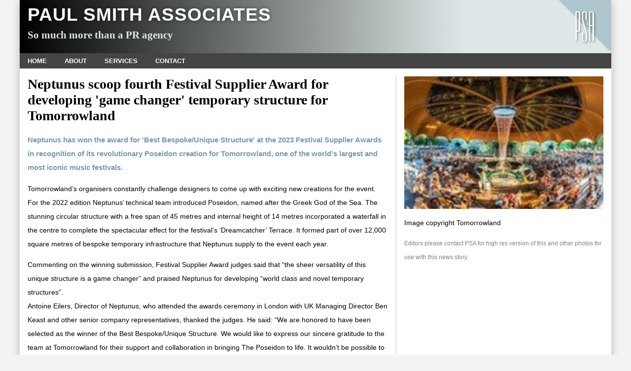

--- FILE ---
content_type: text/html
request_url: https://www.paulsmithassociates.co.uk/newsfile/20230131.105338.Neptunus-scoop-fourth-Festival-Supplier-Award-for-developing-gam
body_size: 2279
content:
<!DOCTYPE HTML>
<html lang="EN-GB">
<head>
<title>Neptunus scoop fourth Festival Supplier Award for developing &#39;game changer&#39; temporary structure for Tomorrowland</title>
<meta name="description" content="Neptunus has won the award for &#39;Best Bespoke/Unique Structure&#39; at the 2023 Festival Supplier Awards in recognition of its revolutionary Poseidon creation for Tomorrowland, one of the world&#39;s largest and most iconic music festivals.">
<link rel="canonical" href="/newsfile/20230131.105338.Neptunus-scoop-fourth-Festival-Supplier-Award-for-developing-gam">
<link rel="stylesheet" href="/psa.css?17-03-2024">
<link rel="icon" type="image/png" href="/favicon.png">
<link rel="apple-touch-icon" href="/apple-touch-icon.png">
<meta name=viewport content="width=device-width, initial-scale=1">
<meta name="author" content="Skill Zone Ltd, http://www.skillzone.net">
<meta name="copyright" content="Skill Zone Ltd, 2012-2019">
</head>

<body>
<header>
<img class=logo src="/psalogo.gif" alt="" width="100%">
<div class=psa>Paul Smith Associates</div>
<div class=strapline>So much more than a PR agency</div>
</header>

<nav>
<a href="/">Home</a>
<a href="/about/">About</a>
<a href="/services/">Services</a>
<a href="/contact/">Contact</a>
</nav>

<main>
<div class=twopart>
<div class=mainbar>
<h1>Neptunus scoop fourth Festival Supplier Award for developing &#39;game changer&#39; temporary structure for Tomorrowland</h1>
<p class=intro>Neptunus has won the award for &#39;Best Bespoke/Unique Structure&#39; at the 2023 Festival Supplier Awards in recognition of its revolutionary Poseidon creation for Tomorrowland, one of the world&#39;s largest and most iconic music festivals.
<p>Tomorrowland&#146;s organisers constantly challenge designers to come up with exciting new creations for the event. For the 2022 edition Neptunus&#146; technical team introduced Poseidon, named after the Greek God of the Sea. The stunning circular structure with a free span of 45 metres and internal height of 14 metres incorporated a waterfall in the centre to complete the spectacular effect for the festival&#146;s &#145;Dreamcatcher&#146; Terrace. It formed part of over 12,000 square metres of bespoke temporary infrastructure that Neptunus supply to the event each year.<p>Commenting on the winning submission, Festival Supplier Award judges said that &#147;the sheer versatility of this unique structure is a game changer&#148; and praised Neptunus for developing &#147;world class and novel temporary structures&#148;.<br>Antoine Eilers, Director of Neptunus, who attended the awards ceremony in London with UK Managing Director Ben Keast and other senior company representatives, thanked the judges. He said: &#147;We are honored to have been selected as the winner of the Best Bespoke/Unique Structure. We would like to express our sincere gratitude to the team at Tomorrowland for their support and collaboration in bringing The Poseidon to life. It wouldn&#146;t be possible to create this amazing structure without their designs and ideas on how to create this amazing atmosphere along with the collaboration of our in-house design team, technical expertise and fantastic build teams.&#148;<p>Neptunus are the preferred temporary structure supplier to the Tomorrowland electronic music festival, held in Boom, Belgium, over three weekends each July, which attracts over 600,000 visitors from more than 200 countries.<br>The Poseidon is multi-functional and can be built without a waterfall. It is an ideal space solution for high-profile corporate events, sports events, fashion shows and product launches.<p>It is the fourth time that Neptunus, whose UK headquarters are based in Northampton, have won a major award at the annual Festival Supplier Awards. Neptunus have picked up the trophy for &#145;Best Temporary Structure Supplier&#146; on three previous occasions. The company was also shortlisted in two other categories, Best New Product / Service of the Year and Best Visual Spectacular.<p>


<p><b>About Neptunus</b>
<br>Founded nearly 80 years ago, Neptunus remains a family-run business known for the creativity and innovation of its temporary structures. With a head office in The Netherlands and divisions in the UK, Belgium, Germany, France, Poland and Austria, Neptunus has a proven track record in the design, manufacture and delivery of all types of temporary buildings. Neptunus Ltd is a wholly owned subsidiary of Neptunus BV based in The Netherlands. Its UK operation is located in Swan Valley, Northampton, where the company has purpose built offices, storage and maintenance facilities. Neptunus has over 450,000 square metres of high quality structures in a wide range of styles. With cassette flooring systems, Neptunus&#39; flexible and spacious structures provide ideal solutions for short-term or longer-term rental requirements. For more information visit: www.neptunus.co.uk
<p><b>For more information, please see:</b>
<br><a href="http://www.neptunus.co.uk">www.neptunus.co.uk</a>
<p class=smaller>PAUL SMITH ASSOCIATES
<br>31st January 2023
</div>
<div class=sidebar>
<img src="20230131.105338.jpg" alt="">
<p>Image copyright Tomorrowland
<p class=smaller>Editors please contact PSA for high res
version of this and other photos for use with this news story.
</div>
</div>
</main>

<footer>
<span class=name>Paul Smith Associates</span>
<span class=strapline>So much more than a PR agency</span>
</footer>




</body>
</html>


--- FILE ---
content_type: text/css
request_url: https://www.paulsmithassociates.co.uk/psa.css?17-03-2024
body_size: 2111
content:
/* ============================================================ */
/* PAUL SMITH ASSOCIATES (PSA) LIMITED                          */
/* ============================================================ */
HTML
  {
  background: #F3F3F3;
  overflow-y: scroll;
  margin: 0;
  padding: 0;
  }

BODY
  {
  box-sizing: border-box;
  max-width: 1200px;
  min-height: 100vh;
  margin: 0 auto;
  padding: 0;
  color: black;
  background: white;
  box-shadow: 0 4px 16px rgba( 0, 0, 0, 0.25 ) ;
  font-family: Arial, Helvetica, sans-serif;
  font-size: 12pt;
  }

:FOCUS
  {
  outline: 0;
  }

/* ============================================================ */
/* PAGE HEADER                                                  */
/* ============================================================ */
HEADER
  {
  display: block;
  position: relative;
  overflow: hidden;
  color: white;
  background: black;
  #background-image: linear-gradient( to right, #111111, #111111, white, white 95% ) ;
  background-image: linear-gradient( to left, #DEE7E7, #DEE7E7 25%, black ) ;
  }

HEADER IMG.logo
  {
  display: block;
  float: right;
  position: relative;
  z-index: 2;
  #height: 96px;
  #width: 96px;
  height: 108px;
  width: 108px;
  #margin: 8px 16px 8px 8px;
  #border-radius: 48px;
  border: 0;
  #box-shadow: 0 0 12px rgba( 255, 255, 255, 0.5 ) ;
  }

HEADER DIV.psa
  {
  padding: 8px 0 8px 16px;
  text-transform: uppercase;
  font-size: 28pt;
  font-weight: bold;
  letter-spacing: 1px;
  text-shadow: 0 0 8px rgba( 0, 0, 0, 0.5 ) ;
  }

HEADER DIV.strapline
  {
  padding: 0 0 0 16px;
  #color: #91AFBD;
  color: #DEE7E9;
  font-family: "Lucida Handwriting" ;
  font-size: 16pt;
  font-weight: bold;
  }
  
@media screen and ( max-width: 640px )
  {
  HEADER IMG.logo
    {
    width: 64px;
    height: 64px;
    #border-radius: 32px;
    }

  HEADER DIV.psa
    {
    letter-spacing: 0;
    font-size: 16pt;
    }

  HEADER DIV.strapline
    {
    font-size: 11pt;
    }
  }

@media screen and ( max-width: 400px )
  {
  HEADER DIV.strapline
    {
    display: none;
    }
  }

/* ============================================================ */
/* SITE NAVIGATION MENU                                         */
/* ============================================================ */
NAV
  {
  display: block;
  position: sticky;
  z-index: 1;
  top: 0;
  background: #444444;
  box-shadow: 0 4px 4px rgba( 255, 255,255, 0.5 ) ;
  }

NAV A, NAV A:VISITED
  {
  display: inline-block;
  padding: 8px 16px;
  color: white;
  background: none;
  font-size: smaller;
  font-weight: bold;
  text-decoration: none;
  text-transform: uppercase;
  }

NAV A:ACTIVE, NAV A:HOVER
  {
  color: white;
  background: #CC0000;
  text-decoration: none;
  }

@media screen and ( max-width: 400px )
  {
  NAV A, NAV A:VISITED
    {
    padding: 7px;
    }
  }

/* ============================================================ */
/* MAIN BODY OF PAGE                                            */
/* ============================================================ */  
MAIN
  {
  display: block;
  padding: 16px;
  font-family: Verdana, Arial, Helvetica, sans-serif;
  font-size: 14px;
  line-height: 28px;
  }

H1
  {
  font-family: Candara;
  line-height: normal;
  margin-top: 0;
  padding-top: 0;
  xcolor: #638CA0;
  }

H2
  {
  color: black;
  xbackground-image: linear-gradient( to top right, #DEE7E9, white ) ;
  font-weight: normal;
  font-size: 22px;
  line-height: 26px;
  padding: 8px 0 8px 4px;
  xborder-bottom: solid #C6DEDE 1px;
  xmargin-bottom: 4px;
  }

P.intro
  {
  font-size: 110%;
  font-weight: bold;
  color: #7799AA;
  }

.smaller
  {
  font-size: smaller;
  color: #808080;
  }

A, A:VISITED
  {
  color: navy;
  }

A:ACTIVE, A:HOVER
  {
  color: #CC0000;
  text-decoration: underline;
  }

A.quiet, A.quiet:VISITED
  {
  text-decoration: none;
  color: inherit;
  }

A.quiet:ACTIVE, A.quiet:HOVER
  {
  text-decoration: underline;
  color: #CC0000;
  }

A.snippet, A.snippet:VISITED
  {
  display: block;
  text-decoration: none;
  color: inherit;
  }

A.snippet:ACTIVE, A.snippet:HOVER
  {
  text-decoration: none;
  color: inherit;
  background: #EEEEEE;
  }

UL
  {
  margin-top: 0;
  margin-left: 1em;
  padding-left: 0;
  }

/* ============================================================ */
/* TWO-PART LAYOUT                                              */
/* ============================================================ */
DIV.twopart
  {
  display: table;
  table-layout: fixed;
  width: 100%;
  }

DIV.twopart DIV.mainbar
  {
  display: table-cell;
  vertical-align: top;
  width: 64%;
  padding: 0 16px 16px 0;
  border-right: dotted #7799AA 1px;
  }

DIV.twopart P:FIRST-CHILD
  {
  margin-top: 0;
  padding-top: 0;
  }

DIV.twopart DIV.sidebar
  {
  display: table-cell;
  vertical-align: top;
  width: 36%;
  padding: 0 0 16px 16px;
  }

DIV.twopart DIV.sidebar H2
  {
  font-size: 11pt;
  font-weight: normal;
  text-transform: uppercase;
  letter-spacing: 1px;
  text-align: center;
  padding: 8px 0;
  color: white;
  background: #91AFBD;
  background: linear-gradient( #91AFBD, #638CA0 ) ;
  border-bottom: none;
  margin-bottom: 0;
  }

DIV.twopart DIV.sidebar H2:FIRST-CHILD
  {
  margin-top: 0;
  }

DIV.twopart DIV.sidebar IMG
  {
  display: block;
  width: 100%;
  }

DIV.twopart .eyecandy { display: block; }
DIV.twopart .mobilecandy { display: none; }

@media screen and ( max-width: 720px )
  {
  DIV.twopart, DIV.twopart DIV.mainbar, DIV.twopart DIV.sidebar
    {
    display: block;
    width: auto;
    padding: 0 0 32px 0;
    border: 0;
    margin: 0;
    }

  DIV.twopart .eyecandy { display: none; }
  DIV.twopart .mobilecandy { display: block; }
  }

/* ======================================================== */
/* COLUMNAR FLOW INDEX PAGES                                */
/* ======================================================== */
DIV.colflow
  {
  column-count: 4;
  column-gap: 2em;
  box-align: top;
  -webkit-column-count: 4;
  -webkit-column-gap: 2em;
  -webkit-box-align: top;
  }


DIV.colflow DIV.nosplit
  {
  display: inline-block;
  width: 100%;
  page-break-inside: avoid;
  column-break-inside: avoid;
  -webkit-column-break-inside: avoid;
  padding-bottom: 16px;
  }

DIV.colflow DIV.nosplit H2
  {
  margin-top: 0;
  }

@media screen and ( max-width: 1100px )
  {
  DIV.colflow
    {
    column-count: 3;
    -webkit-column-count: 3;
    }
  }

@media screen and ( max-width: 800px )
  {
  DIV.colflow
    {
    column-count: 2;
    -webkit-column-count: 2;
    }
  }

@media screen and ( max-width: 600px )
  {
  DIV.colflow
    {
    column-count: 1;
    -webkit-column-count: 1;
    }
  }


/* ======================================================== */
/* CLIENT LIST (ABOUT PAGE)                                 */
/* ======================================================== */
SECTION.clients
  {
  margin: 16px -16px 0 -16px;
  padding: 16px;
  background: #EEEEFF ;
  }

SECTION.clients H2
  {
  margin-top: 0;
  background: none;
  }


/* ======================================================== */
/* FEATURES AND CASE STUDIES                                */
/* ======================================================== */
DIV.casestudies
  {
  overflow: hidden;
  }

DIV.casestudies A, DIV.casestudies A:VISITED
  {
  display: inline-block;
  box-sizing: border-box;
  float: left;
  width: 33%;
  padding: 0 16px 32px 0;
  text-decoration: none;
  text-align: center;
  color: black;
  line-height: 133%;
  }

DIV.casestudies A IMG
  {
  display: inline-block;
  width: 100%;
  border: solid silver 1px;
  box-shadow: 0 4px 8px silver;
  }

TABLE.casestudyarchive TR:HOVER
  {
  background: #EEEEFF;
  }

TABLE.casestudyarchive TR TD:FIRST-CHILD
  {
  padding-right: 16px;
  }

TABLE.casestudyarchive A, TABLE.casestudyarchive A:VISITED
  {
  color: inherit;
  text-decoration: none;
  }

@media screen and ( max-width: 600px )
  {
  DIV.casestudies A, DIVC.casestudies A:VISITED
    {
    display: block;
    float: none;
    width: auto;
    margin-bottom: 16px;
    }

  TABLE.casestudyarchive, TABLE.casestudyarchive TR, TABLE.casestudyarchive TD
    {
    display: block;
    width: auto;
    }

  TABLE.casestudyarchive TR
    { 
    padding-bottom: 12px;
    } 

  TABLE.casestudyarchive TR TD:FIRST-CHILD
    {
    font-weight: bold;
    }
  }


DIV.twopart DIV.sidebar IMG.cover
  {
  display: block;
  box-sizing: border-box;
  width: 100%;
  margin-bottom: 24px;
  border: solid silver 1px;
  box-shadow: 0 4px 8px silver;
  }

/* ======================================================== */
/* VARIABLE HEIGHT CARDS (ABOUT PAGE, SERVICES PAGE)        */
/* ======================================================== */
DIV.varcards
  {
  overflow: hidden;
  }

.varcard
  {
  display: inline-block;
  vertical-align: top;
  width: 31%;
  margin-right: 1.5%;
  width: calc(( 95.5% - 18px ) / 3 ) ;
  color: inherit;
  text-decoration: none;
  padding-bottom: 12px;
  }

.varcard H2
  {
  font-size: 11pt;
  font-weight: normal;
  letter-spacing: 1px;
  text-transform: uppercase;
  text-align: center;
  padding: 8px 0;
  color: white;
  background: #91AFBD;
  background: linear-gradient( #91AFBD, #638CA0 ) ;
  border-bottom: none;
  margin-bottom: 0;
  }

.varcard IMG
  {
  display: block;
  width: 100%;
  padding-bottom: 8px;
  }

A.varcard, A.varcard:VISITED
  {
  color: inherit;
  text-decoration: none;
  }

A.varcard:HOVER, A.varcard:ACTIVE
  {
  color: inherit;
  text-decoration: none;
  background: #EEEEEE;
  }

@media screen and ( max-width: 880px )
  {
  .varcard
    {
    width: 47%;
    margin-right: 2%;
    }
  }

@media screen and ( max-width: 600px )
  {
  .varcard
    {
    display: block;
    width: auto;
    margin-right: 0;
    }
  }


/* ============================================================ */
/* FORMS                                                        */
/* ============================================================ */
FORM.modern 
  {
  max-width: 600px;
  }

FORM.modern INPUT, FORM.modern TEXTAREA
  {
  box-sizing: border-box;
  width: 100%;
  margin: 0;
  border: solid gray 1px;
  padding: 8px;
  font-family: Arial, Helvetica, sans-serif ;
  font-size: 100%;
  color: black;
  background: #EEEEEE;
  }

FORM.modern INPUT:focus, FORM.modern TEXTAREA:FOCUS
  {
  background: white;
  }

FORM.modern LABEL
  {
  font-size: smaller;
  font-weight: bold;
  text-transform: uppercase;
  }

FORM.modern SPAN.required
  {
  font-size: smaller;
  color: #CC0000;
  float: right;
  }

FORM.modern BUTTON
  {
  padding: 8px;
  font-weight: bold;
  color: white;
  background: #333333;
  }

FORM.modern BUTTON:HOVER
  {
  background: #CC0000;
  }

FORM.modern DIV.hp
  {
  border: solid red 4px;
  padding: 18px;
  position: absolute;
  visibility: collapse;
  }
    
/* ============================================================ */
/* FOOTER                                                       */
/* ============================================================ */
FOOTER
  {
  display: block;
  overflow: hidden;
  box-sizing: border-box;
  position: sticky;
  min-height: 6vh;
  top: 94vh;
  padding: 2vh 16px;
  font-size: 2vh;
  font-weight: bold;
  text-transform: uppercase;
  color: white;
  background: #444444;
  }

FOOTERSPAN.name
  {
  }

FOOTER SPAN.strapline
  {
  float: right;
  }

@media screen and ( max-width: 480px )
  {
  FOOTER SPAN.strapline
    {
    display: block;
    float: none;
    }
  }













